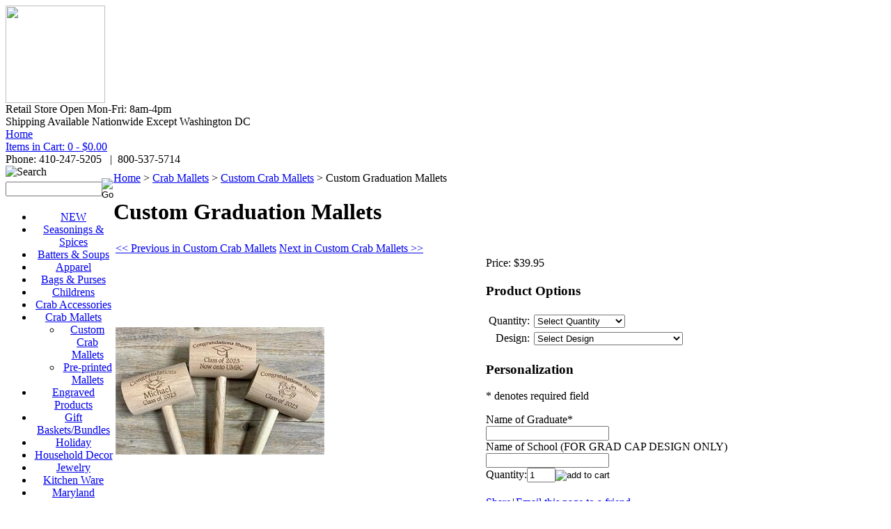

--- FILE ---
content_type: text/html; charset=utf-8
request_url: https://store.jospices.com/custom-mallet-with-name-inside-of-crab-dozen-12-3-2-1-2-1.aspx
body_size: 15111
content:


<!DOCTYPE html PUBLIC "-//W3C//DTD XHTML 1.0 Transitional//EN" "http://www.w3.org/TR/xhtml1/DTD/xhtml1-transitional.dtd">

<html xmlns="http://www.w3.org/1999/xhtml" lang="en">
<head id="ctl00_headTag"><title>
	Custom Graduation Mallets
</title>
    <script type="text/javascript" src="/scripts/jquery-3.5.1.min.js" integrity='sha384-ZvpUoO/+PpLXR1lu4jmpXWu80pZlYUAfxl5NsBMWOEPSjUn/6Z/hRTt8+pR6L4N2' crossorigin='anonymous'></script>
    <script type="text/javascript" src="/scripts/jquery-ui-1.13.0.min.js" integrity='sha384-GH7wmqAxDa43XGS89eXGbziWEki6l/Smy1U+dAI7ZbxlrLsmal+hLlTMqoPIIg1V' crossorigin='anonymous'></script>
    <script type="text/javascript" src="/scripts/json2.js" integrity='sha384-rY3wIRyRmLeQV74T/sN7A3vmSdmaUvjIIzs0Z0cxcwXDHrUumbS3B3u18KlipZ2i' crossorigin='anonymous'></script>
    <script type="text/javascript" src="/scripts/jstorage.js" integrity='sha384-oC7ifurXSiCOGfj0Uy8BEQzbYTql7TzwHA8cE+mQY4skImVU0TX2RYBBKdXDs5cp' crossorigin='anonymous'></script>

    <link rel="image_src" href="http://store.jospices.com/images/products/thumb/349194878_1679839625770855_1712565605549747953_n.jpg" /><link rel="stylesheet" type="text/css" href="/scripts/jQueryUiStyles/jquery-ui.min.css" /><meta name="description" content="Crab Spices J.O. Spice Company manufacturer distributor wholesale retail sales of JO Spices steamed crab seasonings soups batters breadings venison steak beef chicken pork rub hunting waterfowl bulk restaurant seafood  Nationwide shipping local delivery jospice good best local top rated Baltimore Maryland md Chesapeake Bay" /><meta name="keywords" content="Jo, j.o., spice, spices, crab, crabs, shrimp, fish, oyster, oysters, mallet, mallets, seafood, seasoning, poultry, venison, chicken, crabcake, breader, batter, breading, Cajun,  wholesale, retail, delivery, recipe, recipes, Jo spices, jo spice company, crab cake, crab cakes, crab seasoning, steamed crabs, seafood seasoning, nationwide shipping, spice manufacturer, seasoning distributor, steamed crab recipes" /><meta property="og:title" content="Custom Graduation Mallets" /><meta property="og:description" /><meta property="og:image" content="http://store.jospices.com/images/products/thumb/349194878_1679839625770855_1712565605549747953_n.jpg" /><meta property="og:site_name" content="JO Spice Online Store | Crab Spices, Seasonings, Gifts and More" /><meta property="og:url" content="http://store.jospices.com/custom-mallet-with-name-inside-of-crab-dozen-12-3-2-1-2-1.aspx" /><link rel="canonical" href="https://store.jospices.com/custom-mallet-with-name-inside-of-crab-dozen-12-3-2-1-2-1.aspx" /><link rel="stylesheet" href="/themes/303517535-1/css/mts-style.css" type="text/css" />
    <script type="text/javascript" src="/scripts/storefront.js" integrity='sha384-wZ3DIKW9ZSoCKqJd55/BNLEcz3mgQhgMwHCw/jwN8k3RG+Hr9bq6e6m10w1YVJqQ' crossorigin='anonymous'></script>
    <script type="text/javascript" src="/scripts/storefront.ie10.js" integrity='sha384-9qRZorpiHcWTyPYogrGSXMS7WL+BQqd4f8L1TM8QShlm70sVe2mrRGcdOVqWssZ2' crossorigin='anonymous'></script>
    <script type="text/javascript" src="/scripts/jquery.producthistory.js" integrity='sha384-mGvZy9PlgY3eQGscCu2QBJCfNYGTuq65xdGE0VNdMv45A6y3R+TxUjF5aIZ+uLx3' crossorigin='anonymous'></script>
    
    <style type="text/css" media="all">
        .product-detail #additional {float:left;margin:10px 0 0;width:100%;}
        .product-detail #additional ul.tabs {float:left;width:100%; list-style-type:none !important; margin-left: 0px !important; padding-left: 0px !important; margin-right: 0px !important; padding-right: 0px !important;}
        .product-detail #additional ul.tabs li {float:left;width:24%;font-size:12px;text-align:center;border:1px solid #ddd;background:url(/images/item-bg.gif) repeat-x left bottom;}
        .product-detail #additional ul.tabs li.tab-desc {border-left:none;}
        .product-detail #additional ul.tabs li.active {background:#fff;border-bottom:none;}
        .product-detail #additional ul.tabs li a {display:block;padding:10px;text-decoration:none;color:#666;}
        .product-detail #additional ul.tabs li.active a {font-weight:bold;color:#333;}
        #quantity-discounts {float:left;}
        .updateProgress {display: block;position: relative;background-color: #fff;filter: alpha(opacity=70);-moz-opacity: 0.7;opacity: 0.7;padding: 0px;margin: 0px;border: 0px;background-image: url("/images/indicator.gif");background-repeat: no-repeat;background-position: center center;z-index: 100000;}
    </style>
<style>
.column-cont {
clear: both;
margin: 1em 0;
text-align: center;
}
.category-list {
width: 100%;
margin: .5em 0;
}
.category-list td {
text-align: center;
vertical-align: top;
}
.page-column-center a:hover {
font-weight: inherit;
}
.rating-container {
width: 90px;
margin: 0 auto;
}
.footer-nav {
margin: .5em 0;
text-align: center;
}
.cat-layout-wrap .page-html-content img {
margin: 1em 0;
}
.sm-links {
float: left;
padding: 0;
margin-left: -30px;
margin-top: 0;
}
.page-column-left {
width: 155px;
}
</style><meta http-equiv="content-type" content="text/html; charset=utf-8" /><meta http-equiv="content-language" content="en-us" /></head>

<body id="ctl00_bodyTag" class="product-page-type custom-mallet-with-name-inside-of-crab-dozen-12-3-2-1-2-1-page">

    <form name="aspnetForm" method="post" action="./custom-mallet-with-name-inside-of-crab-dozen-12-3-2-1-2-1.aspx" onsubmit="javascript:return WebForm_OnSubmit();" id="aspnetForm">
<div>
<input type="hidden" name="__EVENTTARGET" id="__EVENTTARGET" value="" />
<input type="hidden" name="__EVENTARGUMENT" id="__EVENTARGUMENT" value="" />
<input type="hidden" name="__LASTFOCUS" id="__LASTFOCUS" value="" />
<input type="hidden" name="__VIEWSTATE" id="__VIEWSTATE" value="14BojtxMP2xKuwgjb4K8inLgR7dUBcX0l3ym3ZshVetcJ2lY1tJ9epxqojcQ9eq/mPsLaQVXYhr7KrP6ZyE5b1EhA0VZwJnJZN0n1yk7bg7il04mYa8HB4ju0DT92QO87aYIQlGrABJ7iEcrNq/ODNOqHN0jk/[base64]/tsEDNIvRQYlzs8GA8jK35x+hJS6liH25gGjQsh6j2kDlAJqG7wjMOPJEkhv6QeZZfpQ5BwZk20J8Z/vpZmPUSQH4LF6X6madGAT+5jNV8h0Ncq1GmE0jKQwjD6v4zXjrhsbsYwLbMcHe5bKI4YopSpoWh7ePR+HoqbficRBShLu++eQfYmb8AdckoVFgQ3aTyT4Pao9REYu1/6W2KDyqfW8wtcTTqxTgfc1tA7xfSo3zTzDec5P5XgMmWmWhsMamV3sZFMTmTnA55xfHGURvxm8gEcRHUPkmRTpgQzmub78qHg2SnBRs5Z0uU6dqG0ORmJOA4mbwmyjLJjMUMIjBldCZdTZcGtdys/Q2ysgNF0nEDce2SIgXaM5pH2euApFGQyxa4x87UFxjgVhOqMz7Vok01VsrW/fdPlNTowDYdL1PLGlc6T25N6w8QPWoq0gRK5PwZxzIknqsu/lsdHBxVbMh7b5P5vrgKikXD9+B1Nwml7w9ulG1a4YtxXDFHSavZOdDI2XiJlbBLo8FBhVWwCDFa+GyqyzWfkoMqdiWitRlgizZHMiEo39SQC/wGrA8/fwyWanw0hDr8M0S0YGACeLEoqSzl6mF3ccYKZMpu8Tagdl7Z9r6HLoN7DyoTqc/BoL9YgQd0nQpY3z/nmena+lB+PIkq9n7eo6H9Qe/SBBj0pQPYelg02ZutC4i2B/XP/9B14bnQUggcoXO7O68s6odefMADNLYMqYsc1a8LJGzo2gi7aRaeDZ6u/dsoxQHg7jD3R7XL0qc0wyjQhR6wqajYWBmmNl4UWqeVQijWU9MZlgeWeRO7ZGV2hyv4LcvWa8izQfLA797ZrCpWmwMEZ9XmZe7XCeVAD+kCkOC/Vboq3UMJd6vSFi5+kko34aC/Kep3WtyFXGcYnmjkwDLFGvrloLnZRk51Gcx0mt+uvWojnSTvt8oDRe609bXhochr9lmzDptkvSwz8YL5W5LnkFF6f2bjWhoOcfg1SSuAqi39GPVlNE42DII6q1/cdT2BmeQ+8QUrKBZsOvwznVtmXI4iKmMgan6LK1jeLK6PHP1dPuQxFcQNrzo/UgwuRF/GlZ/Qb3XijB3mncY8h6bRUuM2IgIhyLy4E+5aRdnwuixSnVfqjbALZ/YxJ8ka3DyXwx3CUe+pzXmfrlzX7e0l8BCldFR2W9wvxTqXjpIpuFJ8Usf9Ej21z6w==" />
</div>

<script type="text/javascript">
//<![CDATA[
var theForm = document.forms['aspnetForm'];
if (!theForm) {
    theForm = document.aspnetForm;
}
function __doPostBack(eventTarget, eventArgument) {
    if (!theForm.onsubmit || (theForm.onsubmit() != false)) {
        theForm.__EVENTTARGET.value = eventTarget;
        theForm.__EVENTARGUMENT.value = eventArgument;
        theForm.submit();
    }
}
//]]>
</script>


<script src="/WebResource.axd?d=pynGkmcFUV13He1Qd6_TZAG0REM8qqEBAHCZinHsmTftbBz8ARFqQG4SmTbTGQGNsxByiuhhp7M8BL__qlDclA2&amp;t=638259264720000000" type="text/javascript"></script>


<script src="/ScriptResource.axd?d=nv7asgRUU0tRmHNR2D6t1HtMr9P-x2_74eSuheOvyS9sgudK_1OOBbqxeT95Oz7T4EgKT-ui-t0v-5WHdBjnvkKGXbdd-7IxxFMhrIT9raX1Q8vQJZ8sjEME6_5pfXflUbfOeoegYHjikdC7srSHlw2&amp;t=52f3558a" type="text/javascript"></script>
<script src="/ScriptResource.axd?d=NJmAwtEo3Ipnlaxl6CMhvtsjOePWILLXcWxlwCsHYz8fzRI9N5f0JccCBUsBm33EENLZXDYwZteS25FdzlV0igVEWzubi67r3jAiJ3i-Sz9kW0feR-VvdZFL844GJHYGuTW7fGD09j6SX6uvNV2Oe-XsnzpZhTrgTJSBMIzc6Ho1&amp;t=ffffffffb1d0f179" type="text/javascript"></script>
<script src="/ScriptResource.axd?d=dwY9oWetJoJoVpgL6Zq8ODn6mY9ix_887qsASlhK_vTw8AMA8PPR6IrMWs6QekhgoBeNs0izHBQ96rkU8iFXd95XYcpwleh_m016WsHkHKye3D16O_Li6Ay_wDz-uYcv1BH84cWSb30mu8pq8vUXCyqjWfvUgbpIFFJaaE3GFNA1&amp;t=ffffffffb1d0f179" type="text/javascript"></script>
<script type="text/javascript">
//<![CDATA[
function WebForm_OnSubmit() {
if (typeof(ValidatorOnSubmit) == "function" && ValidatorOnSubmit() == false) return false;
return true;
}
//]]>
</script>

<div>

	<input type="hidden" name="__VIEWSTATEGENERATOR" id="__VIEWSTATEGENERATOR" value="1314A63E" />
	<input type="hidden" name="__SCROLLPOSITIONX" id="__SCROLLPOSITIONX" value="0" />
	<input type="hidden" name="__SCROLLPOSITIONY" id="__SCROLLPOSITIONY" value="0" />
	<input type="hidden" name="__VIEWSTATEENCRYPTED" id="__VIEWSTATEENCRYPTED" value="" />
	<input type="hidden" name="__EVENTVALIDATION" id="__EVENTVALIDATION" value="M61vSPYKAczJZohFB/f6sTAJd4tzbFMltLpEsRjPVZLElj1cwrN+8Rvh14zeQ88OS+5VMfm5Ke4dnIxlCpg9Qw2E9oApybEW+zeGBKJ9WjlzNFopcVLIrb4rf/FcicoGV2XbxPYqsEGT8lczXsIZOb/Xf9xFmGFsDj4ACLk5/[base64]/OIxSKeZHxLzjVgdU2aypsaCd+7kwapoMP4/+i2Thj2boZDKsIXWVkbX3rPYeM/w0oYbnNd+Z7f9XWrXAbQWcC8ejMB68+GNdx3EHEQzp40Fa2VYE7Fb9b/tsSnA0DlP/AzJJPs49sIkxyjGCfOOVuf4ouw5XbaVxvzZg==" />
</div>
        

        

        

        <div id="wrapper">
            <table id="ctl00_container" class="page-container" cellspacing="0" cellpadding="0" border="0" style="border-collapse:collapse;">
	<tr id="ctl00_header">
		<td id="ctl00_headerContent" class="page-header">                                         


<div id="header"> 
  	<div class="logo"> <a href="https://www.jospice.com/index.php"><img src="/themes/303517535-1/images/layout/logo.png" width="143" height="140"></a></div>
    <div id="headerImg"></div>



<div id="slogan">Retail Store Open Mon-Fri: 8am-4pm<br>Shipping Available Nationwide Except Washington DC</div>
    <div id="backtomain"><a href="https://store.jospices.com/" title="Home">Home</a></div>
    <div id="headerInfo"> <div class="cart-checkout"><a href="/cart.aspx" title="View Shopping Cart">Items in Cart: 0 - $0.00</a></div><div class="phone">Phone: 410-247-5205 &nbsp; |&nbsp; 800-537-5714</div> </div>
   
  
  </div></td>
	</tr><tr id="ctl00_body" class="page-body">
		<td id="ctl00_bodyContent" class="page-body-content">
                        <div role="main">
                            <table id="ctl00_columns" class="page-body-columns" cellspacing="0" cellpadding="0" border="0" style="border-collapse:collapse;">
			<tr>
				<td id="ctl00_leftColumn" class="page-column-left"><table border="0" cellpadding="0" cellspacing="0" class="module search-module" style="width:100%;">
					<tr>
						<td class="module-header"><img src="/themes/303517535-1/images/layout/mod_head_search_lt.gif" alt="Search" style="border-width:0px;" /></td>
					</tr><tr>
						<td class="module-body">
	<table border="0" cellpadding="0" cellspacing="0" class="mod-body " style="width:100%;">
							<tr>
								<td class="mod-body-tl"></td><td class="mod-body-tp"></td><td class="mod-body-tr"></td>
							</tr><tr>
								<td class="mod-body-lt"></td><td class="mod-body-body">
		<div id="ctl00_ctl03_pnlSearch" onkeypress="javascript:return WebForm_FireDefaultButton(event, &#39;ctl00_ctl03_imbGo&#39;)">
									
			<table cellpadding="0" cellspacing="0" style="margin: 0; padding: 0; border: none; border-collapse: collapse;">
				<tr>
					<td style="padding-right: 7px; width: 100%">
						<input name="ctl00$ctl03$txtSearch" type="text" maxlength="100" id="ctl00_ctl03_txtSearch" class="textbox search-module-text" style="width:100%;" />
					</td>
					<td style="text-align: right;">
						<input type="image" name="ctl00$ctl03$imbGo" id="ctl00_ctl03_imbGo" src="/themes/303517535-1/images/buttons/mod_btn_go.gif" alt="Go" style="border-width:0px;" />
					</td>
				</tr>
			</table>
		
								</div>
		
	</td><td class="mod-body-rt"></td>
							</tr><tr>
								<td class="mod-body-bl"></td><td class="mod-body-bt"></td><td class="mod-body-br"></td>
							</tr>
						</table>
</td>
					</tr>
				</table>
<div class="column-cont">


<script src="/scripts/CategoryTree.js"></script>


  <ul class="module-list cat-nav">
    <li data-catId="cat-246" data-catImg-path=""><a href="/new-proudtcs-merchandise.aspx">NEW</a></li><li data-catId="cat-182" data-catImg-path=""><a href="/seasonings-and-more.aspx">Seasonings &amp; Spices</a></li><li data-catId="cat-2" data-catImg-path=""><a href="/batters-breadings-seafood-fish-crab-chicken.aspx">Batters &amp; Soups</a></li><li data-catId="cat-5" data-catImg-path=""><a href="/jo-spice-apparel-clothing-hats.aspx">Apparel</a></li><li data-catId="cat-121" data-catImg-path=""><a href="/resort-wear.aspx">Bags &amp; Purses</a></li><li data-catId="cat-124" data-catImg-path=""><a href="/childrens.aspx">Childrens</a></li><li data-catId="cat-4" data-catImg-path=""><a href="/crab-seafood-lobster-accessories.aspx">Crab Accessories</a></li><li data-catId="cat-42" data-catImg-path=""><a href="/mallets-knockers-crab-hammers-mallots-2.aspx">Crab Mallets</a><ul><li data-catId="cat-17" data-catImg-path="/images/categories/Personalized Mallets 2.jpg"><a href="/personalized-mallets-engraved-printed-laser-lazer.aspx">Custom Crab Mallets</a></li><li data-catId="cat-18" data-catImg-path="/images/categories/Pre Printed Mallets.jpg"><a href="/printed-mallets-engraved-design.aspx">Pre-printed Mallets</a></li></ul></li><li data-catId="cat-105" data-catImg-path=""><a href="/engraved-products-printed-laser-cuttingboard-mallet-knife-oyster.aspx">Engraved Products</a></li><li data-catId="cat-67" data-catImg-path=""><a href="/gifts-baskets-bucket-gift-sets-combinations.aspx">Gift Baskets/Bundles</a></li><li data-catId="cat-32" data-catImg-path=""><a href="/holiday-gifts-christmas-presents.aspx">Holiday</a></li><li data-catId="cat-82" data-catImg-path=""><a href="/household-decor-and-accessories.aspx">Household Decor</a></li><li data-catId="cat-83" data-catImg-path=""><a href="/jewelry.aspx">Jewelry</a></li><li data-catId="cat-59" data-catImg-path=""><a href="/kitchen-ware-utensils-cuttingboard-oven-mitt-dishes-cups-koozies.aspx">Kitchen Ware</a></li><li data-catId="cat-126" data-catImg-path=""><a href="/maryland-themed-products-baltimore-boh-marylandflag-red-.aspx">Maryland Products</a></li><li data-catId="cat-84" data-catImg-path=""><a href="/miscellaneous.aspx">Miscellaneous</a></li><li data-catId="cat-268" data-catImg-path="/images/categories/ADCC9751-4456-4B85-B659-59C3F3893C2C.JPG"><a href="/party-supplies.aspx">Party Supplies</a></li><li data-catId="cat-107" data-catImg-path=""><a href="/gourmet-snacks-and-sauces-bluecrabbay-peanuts-mccutcheons-apple.aspx">Snacks &amp; Sauces</a></li><li data-catId="cat-57" data-catImg-path=""><a href="/wall-decor-decoration-signs-crab-shrimp-drinks-margarita-martini-rum-coke.aspx">Wall Decor</a></li><li data-catId="cat-30" data-catImg-path=""><a href="/Wedding-Favors-Mallets-Spice-Paper-Knives-Seasoning-Gifts.aspx">Weddings</a></li>	  
  </ul>  






<ul class="sm-links">
<li><a href="https://pinterest.com/jospicecompany/"><img src="images/logos/pinterest-bt.png" width="155" height="40"> </a></li>
<li><a href="https://www.facebook.com/JOSPICES"><img src="/images/logos/facebook-bt.png"></a></li>
<li><a href="https://twitter.com/JOSpiceCompany"><img src="/images/logos/twitter-bt.png"></a></li>
</ul>
<div style="clear:both;"></div>
</div>
</td><td id="ctl00_centerColumn" class="page-column-center"><div id="ctl00_breadcrumb" class="breadcrumb">
					
                                            <span id="ctl00_breadcrumbContent"><span><a href="/">Home</a></span><span>&#160;&gt;&#160;</span><span><a href="/mallets-knockers-crab-hammers-mallots-2.aspx">Crab Mallets</a></span><span>&#160;&gt;&#160;</span><span><a href="/personalized-mallets-engraved-printed-laser-lazer.aspx">Custom Crab Mallets</a></span><span>&#160;&gt;&#160;</span><span>Custom Graduation Mallets</span></span>
                                        
				</div>
    <input name="ctl00$pageContent$productDetailsID" type="hidden" id="ctl00_pageContent_productDetailsID" class="productDetailsID" value="52640" />
    
    <div id="ctl00_pageContent_productAjaxPanel">
					
        <script type="text/javascript">
//<![CDATA[
Sys.WebForms.PageRequestManager._initialize('ctl00$pageContent$scriptManager', 'aspnetForm', ['tctl00$pageContent$productDetailUpdatePanel',''], [], ['ctl00$pageContent$addToCart',''], 90, 'ctl00');
					//]]>
</script>

        <div id="ctl00_pageContent_productDetailUpdatePanel">
						
                <div id="product-detail-div" class="product-detail" itemscope itemtype="http://schema.org/Product">
                    <h1>Custom Graduation Mallets</h1>

  <table border="0" class="prod-detail-next-prev">
    <tr>
      <td class="prod-detail-prev"><a href="/custom-mallet-with-name-inside-of-crab-dozen-12-3-2-1-2-1.aspx?previous"><< Previous in Custom Crab Mallets</a></td>
      <td class="prod-detail-next"><a href="/custom-mallet-with-name-inside-of-crab-dozen-12-3-2-1-2-1.aspx?next">Next in Custom Crab Mallets >></a></td>
    </tr>
  </table>

<table class="prod-detail" cellpadding="0" cellspacing="0">
  <tr>
    <td class="prod-detail-lt">
                              <table width='325px'><tr><td><a href='/images/products/detail/349194878_1679839625770855_1712565605549747953_n.jpg' class='MagicZoomPlus' rel='zoom-position:inner; smoothing: false; background-color: #5A5A5A; background-opacity: 45; background-speed: 500; caption-source: img:title; disable-zoom: false; disable-expand: false; zoom-fade: true; keep-thumbnail: true; selectors-effect: disolve; ' id='Zoomer'><img src='/images/products/display/349194878_1679839625770855_1712565605549747953_n.jpg' alt='' title='' /></a><br/></td></tr></table>
                                </td>
    <td class="prod-detail-rt">
            <div class="prod-detail-price">
                          <div class="prod-detail-cost"><span class="prod-detail-cost-label">Price:</span> <span class="prod-detail-cost-value">$39.95</span></div>
                    	      </div>
                                                  <div style="margin-top:20px">
          <h3>Product Options</h3>
          <table cellpadding="2" border="0">
							<tr>
								<td align="right"><span class="label">Quantity:</span></td><td><div class="variationDropdownPanel">
									<select name="ctl00$pageContent$ddlVariationGroup22081" onchange="javascript:setTimeout(&#39;__doPostBack(\&#39;ctl00$pageContent$ddlVariationGroup22081\&#39;,\&#39;\&#39;)&#39;, 0)" id="ctl00_pageContent_ddlVariationGroup22081" class="select">
										<option value="Select Quantity" selected="selected">
											Select Quantity
										</option><option value="21729">
											Dozen (12) Mallets
										</option>
									</select>
								</div></td>
							</tr><tr>
								<td align="right"><span class="label">Design:</span></td><td><div class="variationDropdownPanel">
									<select name="ctl00$pageContent$ddlVariationGroup22082" onchange="javascript:setTimeout(&#39;__doPostBack(\&#39;ctl00$pageContent$ddlVariationGroup22082\&#39;,\&#39;\&#39;)&#39;, 0)" id="ctl00_pageContent_ddlVariationGroup22082" class="select">
										<option value="Select Design" selected="selected">
											Select Design
										</option><option value="21731">
											Congratulations w/Realistic Crab
										</option><option value="21732">
											Congratulations w/Grad Cap
										</option><option value="21733">
											Congratulations w/Fun Grad Crab
										</option>
									</select>
								</div></td>
							</tr>
						</table>        </div>
              
              <div style="margin-top:20px">
          <h3>Personalization</h3>
          <div id="ctl00_pageContent_ppQuestions_questions" class="personalization-questions">
							<p class="text-important">* denotes required field</p><div id="ctl00_pageContent_ppQuestions_question-171220" class="personalization-question">
								<label for="ctl00_pageContent_ppQuestions_txtPQ171220PA173321" class="personalization-question-label">Name of Graduate</label><span class="text-required">*</span><div style="clear:both;visibility:hidden"></div><div id="ctl00_pageContent_ppQuestions_pnlPQ171220Answers" class="personalization-answer text-answer">
									<span id="ctl00_pageContent_ppQuestions_ctl01" class="text-required" style="display:none;">You must enter text for 'Name of Graduate'.<br /></span><div>
										<input name="ctl00$pageContent$ppQuestions$txtPQ171220PA173321" type="text" maxlength="99999" id="ctl00_pageContent_ppQuestions_txtPQ171220PA173321" class="textbox" />
									</div><div style="clear:both;visibility:hidden"></div>
								</div>
							</div><div id="ctl00_pageContent_ppQuestions_question-171221" class="personalization-question">
								<label for="ctl00_pageContent_ppQuestions_txtPQ171221PA173322" class="personalization-question-label">Name of School (FOR GRAD CAP DESIGN ONLY)</label><div style="clear:both;visibility:hidden"></div><div id="ctl00_pageContent_ppQuestions_pnlPQ171221Answers" class="personalization-answer text-answer">
									<div>
										<input name="ctl00$pageContent$ppQuestions$txtPQ171221PA173322" type="text" maxlength="99999" id="ctl00_pageContent_ppQuestions_txtPQ171221PA173322" class="textbox" />
									</div><div style="clear:both;visibility:hidden"></div>
								</div>
							</div>
						</div><div style="clear:both;visibility:hidden"></div>
        </div>
                  
      <div class="prod-detail-purchase" onkeypress="javascript:return WebForm_FireDefaultButton(event, &#39;ctl00_pageContent_addToCart&#39;)">
							<label for="ctl00_pageContent_txtQuantity" class="label">Quantity:</label><input name="ctl00$pageContent$txtQuantity" type="text" value="1" maxlength="10" size="3" id="ctl00_pageContent_txtQuantity" class="textbox-center" /><span id="ctl00_pageContent_ctl82" style="color:Red;display:none;"><br />* Whole number only</span><input type="image" name="ctl00$pageContent$addToCart" id="ctl00_pageContent_addToCart" class="prod-detail-add" buttonProperty="addToCart" src="/themes/303517535-1/images/buttons/cart_btn_add.gif" alt="add to cart" onclick="alert(&#39;You must first select Product Options&#39;); Page_IsValid = false; return false;WebForm_DoPostBackWithOptions(new WebForm_PostBackOptions(&quot;ctl00$pageContent$addToCart&quot;, &quot;&quot;, true, &quot;&quot;, &quot;&quot;, false, false))" style="border-width:0px;" />
						</div>            
      <div style="margin-top:20px;" class="clearfix">
		
		<div style="float:left;"><ad:addthis analytics='false' pubid='' buttonset='toolbox'></ad:addthis><script src='/scripts/addthis.js' type='text/javascript'></script><script src='//s7.addthis.com/js/250/addthis_widget.js' type='text/javascript'></script></div>
      </div>       
          	<div class="prod-detail-email-friend">
          <a onclick="Window.open('/email-a-friend.aspx?product=52640','email-a-friend',550,400,1,0);return false;" href="/email-a-friend.aspx?product=52640" target="_blank">Email this page to a friend</a>
    	</div>
          
           
		<table style="margin-top: 20px;">
			<tr>
											</tr>
		</table> 
    </td>
  </tr>
    <tr>
    <td colspan="2" class="prod-detail-bt">
      <div class="prod-detail-desc">

***Once a custom mallet order is placed, it can not be cancelled. Make sure when placing your order, everything is set up as you would like it to be as we do not send a proof. The mallet will look the same as in the image above, but with the information you provide.

***ONLINE ONLY DEAL***

<br>ALL SALES FINAL ON CUSTOM ITEMS.

</div>
    </td>
  </tr>
  </table>
<a name="reviews"></a>

<h3 style="margin-top:20px">Product Reviews</h3>

<div class="prod-detail-rating-add">
  <table cellpadding="0" cellspacing="3" width="100%">
    <tr>
      <td>
		
			Rate This Product: <table cellpadding="0" cellspacing="0" class="rating-container"><tr><td><input type="image" name="ctl00$pageContent$ctl114$add-rate-1" id="ctl00_pageContent_ctl114_add-rate-1" title="Rate this: 1" tabindex="0" onmouseover="MC.swapRatingImage(this.id,1,&#39;themes/303517535-1&#39;)" onmouseout="MC.swapRatingImage(this.id,0,&#39;themes/303517535-1&#39;)" onfocus="MC.swapRatingImage(this.id,1,&#39;themes/303517535-1&#39;)" onblur="MC.swapRatingImage(this.id,0,&#39;themes/303517535-1&#39;)" src="/themes/303517535-1/images/layout/rating-none.gif" alt="Rate this: 1" style="border-width:0px;" /></td><td><input type="image" name="ctl00$pageContent$ctl114$add-rate-2" id="ctl00_pageContent_ctl114_add-rate-2" title="Rate this: 2" tabindex="0" onmouseover="MC.swapRatingImage(this.id,2,&#39;themes/303517535-1&#39;)" onmouseout="MC.swapRatingImage(this.id,0,&#39;themes/303517535-1&#39;)" onfocus="MC.swapRatingImage(this.id,2,&#39;themes/303517535-1&#39;)" onblur="MC.swapRatingImage(this.id,0,&#39;themes/303517535-1&#39;)" src="/themes/303517535-1/images/layout/rating-none.gif" alt="Rate this: 2" style="border-width:0px;" /></td><td><input type="image" name="ctl00$pageContent$ctl114$add-rate-3" id="ctl00_pageContent_ctl114_add-rate-3" title="Rate this: 3" tabindex="0" onmouseover="MC.swapRatingImage(this.id,3,&#39;themes/303517535-1&#39;)" onmouseout="MC.swapRatingImage(this.id,0,&#39;themes/303517535-1&#39;)" onfocus="MC.swapRatingImage(this.id,3,&#39;themes/303517535-1&#39;)" onblur="MC.swapRatingImage(this.id,0,&#39;themes/303517535-1&#39;)" src="/themes/303517535-1/images/layout/rating-none.gif" alt="Rate this: 3" style="border-width:0px;" /></td><td><input type="image" name="ctl00$pageContent$ctl114$add-rate-4" id="ctl00_pageContent_ctl114_add-rate-4" title="Rate this: 4" tabindex="0" onmouseover="MC.swapRatingImage(this.id,4,&#39;themes/303517535-1&#39;)" onmouseout="MC.swapRatingImage(this.id,0,&#39;themes/303517535-1&#39;)" onfocus="MC.swapRatingImage(this.id,4,&#39;themes/303517535-1&#39;)" onblur="MC.swapRatingImage(this.id,0,&#39;themes/303517535-1&#39;)" src="/themes/303517535-1/images/layout/rating-none.gif" alt="Rate this: 4" style="border-width:0px;" /></td><td><input type="image" name="ctl00$pageContent$ctl114$add-rate-5" id="ctl00_pageContent_ctl114_add-rate-5" title="Rate this: 5" tabindex="0" onmouseover="MC.swapRatingImage(this.id,5,&#39;themes/303517535-1&#39;)" onmouseout="MC.swapRatingImage(this.id,0,&#39;themes/303517535-1&#39;)" onfocus="MC.swapRatingImage(this.id,5,&#39;themes/303517535-1&#39;)" onblur="MC.swapRatingImage(this.id,0,&#39;themes/303517535-1&#39;)" src="/themes/303517535-1/images/layout/rating-none.gif" alt="Rate this: 5" style="border-width:0px;" /></td></tr></table> or <a id="ctl00_pageContent_ctl114_hlCreateReview" href="product-reviews-add.aspx?product=52640">Create a Review</a>
		  
	  </td>
      <td style="text-align:right"></td>
    </tr>
  </table>  
</div>

<div class="prod-detail-rating-stat">
  <table cellpadding="0" cellspacing="3" width="100%">
    <tr>
	  <td><strong>(0 Ratings, 0 Reviews)</strong></td>
	  <td style="text-align:right">
		
	  </td>
	</tr>
  </table>
</div>

<div>

						</div>
		
                </div>
                <script type="text/javascript" src="/scripts/addthis.js"></script>
                <script type="text/javascript" src="/scripts/jquery.tabs.js"></script>
                <link href='/controls/magiczoomplus/magiczoomplus.css' rel='stylesheet' type='text/css' media='screen'/>
                <script src='/controls/magiczoomplus/magiczoomplus.js' type='text/javascript'></script>
            
					</div>
        
        <script language="javascript" type="text/javascript">
      
            var overlay = null;

            renderAddthisButtons();

            Sys.Application.add_load(function (sender, args) {
                var prm = Sys.WebForms.PageRequestManager.getInstance();
                prm.add_initializeRequest(InitializeRequest);
                if (prm.get_isInAsyncPostBack()) {
                    prm.add_endRequest(SocialButtonsRefresh);
                    prm.add_endRequest(AdvancedImageGalleryRefresh);
                    prm.add_endRequest(InitTabs);
                }
            });

            function AdvancedImageGalleryRefresh() {
                var head = document.getElementsByTagName('head')[0];

                var scriptSrc = '/controls/magiczoomplus/magiczoomplus.js';
                
                var script = document.createElement('script');
                script.type = 'text/javascript';
                script.src = scriptSrc;

                head.appendChild(script);
            }

            function SocialButtonsRefresh() {

                renderAddthisButtons();

                var head = document.getElementsByTagName('head')[0];

                if (window.addthis)
                    window.addthis = null;
                if (window.FB)
                    window.FB = null;

                var scriptSrc = '//connect.facebook.net/en_US/all.js#xfbml=1';
                             
                var script = document.createElement('script');
                script.type = 'text/javascript';
                script.src = scriptSrc;
                head.appendChild(script);

                scriptSrc = '//s7.addthis.com/js/250/addthis_widget.js';

                script = document.createElement('script');
                script.type = 'text/javascript';
                script.src = scriptSrc;
                head.appendChild(script);

                if (window.addthis) {
                    window.addthis.ost = 0;
                    window.addthis.update();
                }
            }

            function InitializeRequest(sender, args) {
                var productDetail = document.getElementById("product-detail-div");

                if (productDetail != null) {
                    if (overlay == null) {
                        overlay = document.createElement("div");
                        overlay.id = "product-detail-overlay";
                        overlay.setAttribute("class", "updateProgress");
                    }

                    var width = 0;
                    var height = 0;

                    if (productDetail.currentStyle) {
                        var paddingLeft = productDetail.currentStyle.paddingLeft.replace(/px,*\)*/g, "");
                        var paddingTop = productDetail.currentStyle.paddingTop.replace(/px,*\)*/g, "");

                        width = (productDetail.offsetWidth - paddingLeft - 1) + "px";
                        height = (productDetail.offsetHeight - paddingTop - 1) + "px";
                    }
                    else if (document.defaultView) {
                        width = document.defaultView.getComputedStyle(productDetail, '').getPropertyValue("width");
                        height = document.defaultView.getComputedStyle(productDetail, '').getPropertyValue("height");
                    }

                    if (width != 0 && height != 0) {
                        overlay.style.width = width;
                        overlay.style.height = height;
                        overlay.style.top = "-" + overlay.style.height;

                        productDetail.style.width = width;
                        productDetail.style.height = height;

                        productDetail.appendChild(overlay);
                    }
                }
            }

        </script>
    
				</div>
    <div id="ctl00_pageContent_pnlProductHistory">
					
    <script language="javascript" type="text/javascript">
        var prodName = 'Custom Graduation Mallets';
        var prodId = '52640';

        var prodImg = '/images/products/thumb/349194878_1679839625770855_1712565605549747953_n.jpg';

        var prodPrice = $(".prod-detail-cost-value").text();
        var prodUrl = '/custom-mallet-with-name-inside-of-crab-dozen-12-3-2-1-2-1.aspx'
        productHistory.HistoryActionQueue.push(function () { productHistory.addToHistory({ id: prodId, name: prodName, img: prodImg, url: prodUrl, price: prodPrice, isAuthenticated: 'False', isSaved: false }) });

        function CheckFileSize(input, maxSize) {
            if (input.files[0].size > maxSize) {
                var message = "The file that you are trying to send exceeds the ";
                if (maxSize > 1024 * 1024) {
                    message += (maxSize / 1024 / 1024).toFixed(2) + " mb ";
                } else {
                    message += maxSize.toString() + " Kb ";
                }
                message += "attachment limit.\nPlease, reduce the file size or select another file."
                alert(message);
                input.value = "";
            }
        }
    </script>
    
				</div>
</td>
			</tr>
		</table>
                        </div>
                    </td>
	</tr><tr id="ctl00_footer" class="page-footer">
		<td id="ctl00_footerContent" class="page-footer-content"><div id="footer">

<div class="footer-nav">
<a href="../../../">Home</a> |&nbsp; <a href="../../../recipes-spice-seasonings-jo-crab-seafood.aspx">Recipes</a> | 
<a href="../../../about-us.aspx">About Us</a> | 
<a href="../../../contact-us.aspx">Contact Us</a> | 
<a href="../../../account.aspx">My Account</a> | 
<a href="../../../shipping-policy.aspx">Shipping Policy</a> | 
<a href="../../../return-policy.aspx">Return Policy</a> | 
<a href="../../../privacy-policy.aspx">Privacy Policy</a> | 
<a href="../../../sitemap.aspx">Sitemap</a> | <a href="../../../help.aspx">Cart Help</a>
</div>

    <p style="margin:0;">J.O. Spice Co. Inc. &nbsp;&nbsp; 3721 Old Georgetown Rd. Baltimore, MD 21227 &nbsp;&nbsp; 410-247-5205 • 800-537-5714 &nbsp;&nbsp; <a href="mailto:sales@jospices.com?subject=Email from the www.Jospices.com website">sales@jospices.com</a></p>
   
  </div>

  <div id="county"> Design, Hosting, and  Internet Marketing by <a href="https://www.countywebsite.com/">CountyWebsite.com</a> </div></td>
	</tr>
</table>
        </div>

        

    
<script type="text/javascript">
//<![CDATA[
var Page_Validators =  new Array(document.getElementById("ctl00_pageContent_ppQuestions_ctl01"), document.getElementById("ctl00_pageContent_ctl82"));
//]]>
</script>

<script type="text/javascript">
//<![CDATA[
var ctl00_pageContent_ppQuestions_ctl01 = document.all ? document.all["ctl00_pageContent_ppQuestions_ctl01"] : document.getElementById("ctl00_pageContent_ppQuestions_ctl01");
ctl00_pageContent_ppQuestions_ctl01.errormessage = "You must enter text for \'Name of Graduate\'.<br />";
ctl00_pageContent_ppQuestions_ctl01.display = "Dynamic";
ctl00_pageContent_ppQuestions_ctl01.evaluationfunction = "CustomValidatorEvaluateIsValid";
ctl00_pageContent_ppQuestions_ctl01.clientvalidationfunction = "ValidatePQ171220";
var ctl00_pageContent_ctl82 = document.all ? document.all["ctl00_pageContent_ctl82"] : document.getElementById("ctl00_pageContent_ctl82");
ctl00_pageContent_ctl82.controltovalidate = "ctl00_pageContent_txtQuantity";
ctl00_pageContent_ctl82.focusOnError = "t";
ctl00_pageContent_ctl82.errormessage = "<br />* Whole number only";
ctl00_pageContent_ctl82.display = "Dynamic";
ctl00_pageContent_ctl82.type = "Integer";
ctl00_pageContent_ctl82.evaluationfunction = "RangeValidatorEvaluateIsValid";
ctl00_pageContent_ctl82.maximumvalue = "999999";
ctl00_pageContent_ctl82.minimumvalue = "1";
//]]>
</script>


<script type="text/javascript">
//<![CDATA[
function ValidatePQ171220(sender, args) {
  var answerIds = new Array(
    "ctl00_pageContent_ppQuestions_txtPQ171220PA173321");

  var valid = false;

  for (i in answerIds) {
    var answerCtrl = document.getElementById(answerIds[i]);

    if (answerCtrl && answerCtrl.value.length > 0) {
      valid = true;
      break;
    }
  }

  args.IsValid = valid;
}


var Page_ValidationActive = false;
if (typeof(ValidatorOnLoad) == "function") {
    ValidatorOnLoad();
}

function ValidatorOnSubmit() {
    if (Page_ValidationActive) {
        return ValidatorCommonOnSubmit();
    }
    else {
        return true;
    }
}
        
theForm.oldSubmit = theForm.submit;
theForm.submit = WebForm_SaveScrollPositionSubmit;

theForm.oldOnSubmit = theForm.onsubmit;
theForm.onsubmit = WebForm_SaveScrollPositionOnSubmit;

document.getElementById('ctl00_pageContent_ppQuestions_ctl01').dispose = function() {
    Array.remove(Page_Validators, document.getElementById('ctl00_pageContent_ppQuestions_ctl01'));
}

document.getElementById('ctl00_pageContent_ctl82').dispose = function() {
    Array.remove(Page_Validators, document.getElementById('ctl00_pageContent_ctl82'));
}
//]]>
</script>
</form>

    <script type="text/javascript" src="/scripts/defaultButtons.js" integrity='sha384-5ZmqjTEQUUwIAD4afcuMOcaT73hnTZAqZ8ksDHNW0EuVqgG36Nk3P85EzmMhqoVG' crossorigin='anonymous'></script>
</body>
</html>
